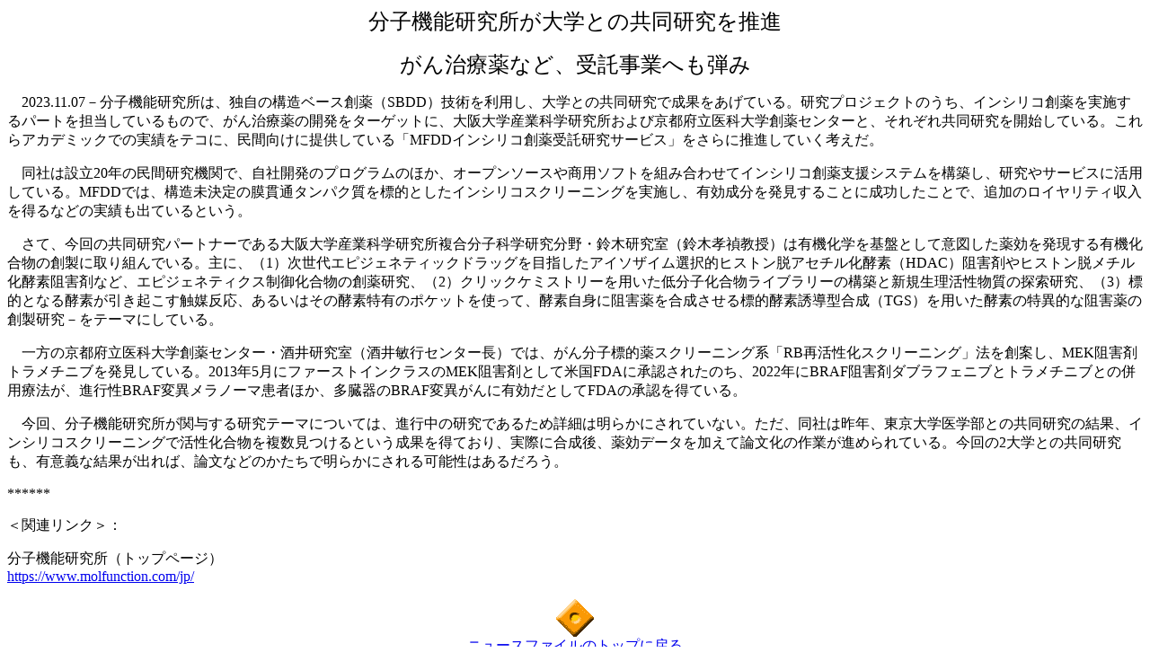

--- FILE ---
content_type: text/html
request_url: http://ccsnews.jp/ccs2/2023/4q/2023_4Qmolfunjointresearch.htm
body_size: 3787
content:
<HTML>
<HEAD>
<meta http-equiv="Content-Type" content="text/html; charset=Shift_JIS">
<meta name="Generator" content="JustSystems Homepage Builder Version 18.0.14.0 for Windows">
<meta http-equiv="Content-Style-Type" content="text/css">
<TITLE>CCSnews</TITLE>
</HEAD>

<BODY BGCOLOR="#FFFFFF">


<P ALIGN="CENTER"><FONT SIZE="5">分子機能研究所が大学との共同研究を推進</FONT>
<P ALIGN="CENTER"><FONT SIZE="5">がん治療薬など、受託事業へも弾み</FONT>
<P><FONT SIZE="5"></FONT><FONT SIZE="3"></FONT>
<P><FONT SIZE="3"></FONT>
<P><FONT SIZE="3">　2023.11.07－分子機能研究所は、独自の構造ベース創薬（SBDD）技術を利用し、大学との共同研究で成果をあげている。研究プロジェクトのうち、インシリコ創薬を実施するパートを担当しているもので、がん治療薬の開発をターゲットに、大阪大学産業科学研究所および京都府立医科大学創薬センターと、それぞれ共同研究を開始している。これらアカデミックでの実績をテコに、民間向けに提供している「MFDDインシリコ創薬受託研究サービス」をさらに推進していく考えだ。</FONT>
<P><FONT SIZE="3">　同社は設立20年の民間研究機関で、自社開発のプログラムのほか、オープンソースや商用ソフトを組み合わせてインシリコ創薬支援システムを構築し、研究やサービスに活用している。MFDDでは、構造未決定の膜貫通タンパク質を標的としたインシリコスクリーニングを実施し、有効成分を発見することに成功したことで、追加のロイヤリティ収入を得るなどの実績も出ているという。</FONT>
<P><FONT SIZE="3">　さて、今回の共同研究パートナーである大阪大学産業科学研究所複合分子科学研究分野・鈴木研究室（鈴木孝禎教授）は有機化学を基盤として意図した薬効を発現する有機化合物の創製に取り組んでいる。主に、（1）次世代エピジェネティックドラッグを目指したアイソザイム選択的ヒストン脱アセチル化酵素（HDAC）阻害剤やヒストン脱メチル化酵素阻害剤など、エピジェネティクス制御化合物の創薬研究、（2）クリックケミストリーを用いた低分子化合物ライブラリーの構築と新規生理活性物質の探索研究、（3）標的となる酵素が引き起こす触媒反応、あるいはその酵素特有のポケットを使って、酵素自身に阻害薬を合成させる標的酵素誘導型合成（TGS）を用いた酵素の特異的な阻害薬の創製研究－をテーマにしている。</FONT>
<P><FONT SIZE="3">　一方の京都府立医科大学創薬センター・酒井研究室（酒井敏行センター長）では、がん分子標的薬スクリーニング系「RB再活性化スクリーニング」法を創案し、MEK阻害剤トラメチニブを発見している。2013年5月にファーストインクラスのMEK阻害剤として米国FDAに承認されたのち、2022年にBRAF阻害剤ダブラフェニブとトラメチニブとの併用療法が、進行性BRAF変異メラノーマ患者ほか、多臓器のBRAF変異がんに有効だとしてFDAの承認を得ている。</FONT>
<P><FONT SIZE="3">　今回、分子機能研究所が関与する研究テーマについては、進行中の研究であるため詳細は明らかにされていない。ただ、同社は昨年、東京大学医学部との共同研究の結果、インシリコスクリーニングで活性化合物を複数見つけるという成果を得ており、実際に合成後、薬効データを加えて論文化の作業が進められている。今回の2大学との共同研究も、有意義な結果が出れば、論文などのかたちで明らかにされる可能性はあるだろう。</FONT>
<P><FONT SIZE="3"></FONT>
<P><FONT SIZE="3">******</FONT>
<P><FONT SIZE="3">＜関連リンク＞：</FONT>

<P><FONT SIZE="3">分子機能研究所（トップページ）</FONT>
<br>
<FONT SIZE="3"><font color="#0000FF"><u><a href="https://www.molfunction.com/jp/" target="_top">https://www.molfunction.com/jp/</a></u></font></FONT>

<p class=MsoNormal align=center style='text-align:center'><span lang=EN-US><IMG border="0" width="42" height="42" id="_x0000_i1029" src="../../z_05_i1.gif"><br>
<A href="../../sub1.htm">ニュースファイルのトップに戻る</A></span></p> 


<!-- Google tag (gtag.js) -->
<script async src="https://www.googletagmanager.com/gtag/js?id=G-6SVX6SVL15"></script>
<script>
  window.dataLayer = window.dataLayer || [];
  function gtag(){dataLayer.push(arguments);}
  gtag('js', new Date());

  gtag('config', 'G-6SVX6SVL15');
</script>

</BODY>

</HTML>